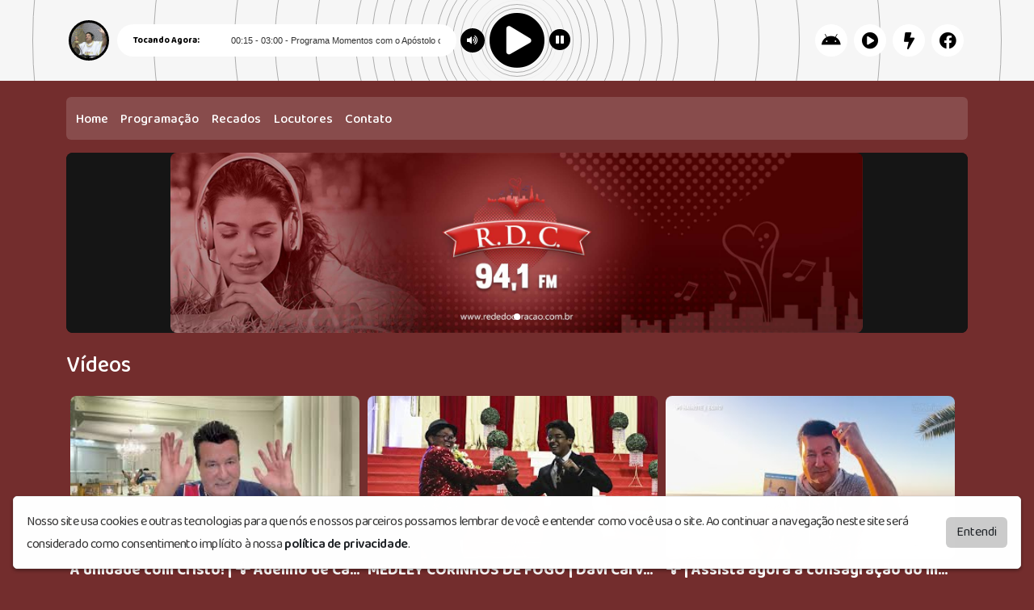

--- FILE ---
content_type: text/html; charset=UTF-8
request_url: https://rededocoracao.com.br/videos/cat/0/6
body_size: 4645
content:
<!doctype html>
<html lang="pt-BR">
  <head>
    <meta charset="utf-8">
    <meta name="viewport" content="width=device-width, initial-scale=1">
    <meta name="description" content="A rádio oficial da Igreja Reino dos Céus">
    <meta name="keywords" content="igreja reino dos céus rádio monte maanaim">
	<meta name="theme-color" content="#732d2d">
	
	<meta property="og:title" content="Rede do Coração 94,1FM">
	<meta property="twitter:title" content="Rede do Coração 94,1FM">
	<meta property="og:type" content="website">
	<meta property="og:description" content="A rádio oficial da Igreja Reino dos Céus">
	<meta property="twitter:description" content="A rádio oficial da Igreja Reino dos Céus">
	<meta property="og:url" content="https://rededocoracao.com.br">
	<meta property="twitter:url" content="https://rededocoracao.com.br">
	<meta property="og:image" content="https://rededocoracao.com.br/contents/77/share/">
	<meta property="twitter:image" content="https://rededocoracao.com.br/contents/77/share/">
	<meta property="twitter:card" content="summary_large_image">
		
    <title>Rede do Coração 94,1FM</title>
	<link id="favicon" rel="shortcut icon" href="https://websitenoar.net/contents/77/icon/user_1881154020.ico" />
	<link href="https://fonts.googleapis.com/css2?family=Baloo+2:wght@400;500;600;700;800&display=swap" rel="stylesheet">
	<link href="/themes/01/assets/css/bootstrap.min.css" rel="stylesheet">
	<link href="/themes/01/assets/css/style.css?v=1.0.110" rel="stylesheet">
	<link href="/assets/css/addons.css?v=1.0.102" rel="stylesheet">
	<link rel="stylesheet" href="/themes/01/assets/css/font-awesome.min.css">
	<link rel="stylesheet" href="/themes/01/assets/css/nprogress.css">
	<link href="/assets/css/royalslider.css" rel="stylesheet">
    <link href="/assets/css/rs-default.css" rel="stylesheet">
	<link href="/assets/css/openlayers.css" rel="stylesheet">
	<link href="/assets/css/owl.carousel.min.css" rel="stylesheet">
	<link href="/assets/css/animate.min.css" rel="stylesheet">
    <link href="/assets/css/owl.theme.default.min.css" rel="stylesheet">
	<link href="/assets/css/splide-core.min.css" media="screen" rel="stylesheet" type="text/css">
	<link href="/theme.css?t=1768966876" rel="stylesheet">
	<style>
	:root {
	--p1: #732d2d;    
	--border3: #8f5b5b;
	--p2: #ffffff;
	}
    </style>
     <script src="/assets/js/jquery-3.2.1.min.js"></script>
    <script src="/assets/js/req.js"></script>
    <script src="/assets/js/forms.js?v=1.0.108"></script>
	<script src="/assets/js/socket.io.js"></script>
	<script src="/assets/js/jquery.royalslider.min.js"></script>
	<script src="/assets/js/openlayers.js"></script>
	<script src="/assets/js/splide.min.js"></script>
	<script src="/assets/js/nprogress.js"></script>
    <script src="/assets/js/owl.carousel.min.js"></script>
	<script src="/assets/js/poll.js?v=1.0.108"></script>
	<script>
	var G_RECAPTCHA_KEY = '6LeAy7UjAAAAAIqTRYJ_7FrNaYsh-Cz0KWH-HXJ_';
	var SITE_DOMAIN = 'rededocoracao.com.br';
	</script>
	<script src="/assets/js/utils.js?v=1.0.101"></script>
	
	<script> document.addEventListener("DOMContentLoaded", function () { var cookieAlert = document.querySelector("#cookie-banner-lgpd"); if (cookieAlert) { cookieAlert.offsetHeight; var acceptCookies = document.querySelector(".button-accept-terms"); acceptCookies.addEventListener("click", function () { docCookies.setItem('cookie_consent', (new Date()).getTime()); cookieAlert.classList.remove("d-flex"); cookieAlert.classList.add("d-none"); }); } }); </script>
	
	
		
	
	<script type="text/javascript" src="https://www.google.com/recaptcha/api.js?onload=renderGoogleReCaptcha&amp;render=explicit&amp;hl=pt-br"></script>
	
		
		
	
		
  </head>
  <body class=" color1 color2">





<div class="bras-player bras-player-fixed" style="padding-top:110px;">
<div style="top: 0;position: fixed;width:100%;z-index:999" class="player_top">
<link rel="stylesheet" href="/players/player02/style.css?v=1.0.103">
 <script type="text/javascript" src="/players/player02/jquery-ui.js"></script>
<script type="text/javascript" src="/players/player02/jssor.slider-21.1.min.js"></script>
<script>var srcstream = "https://hts01.brascast.com:9230/live";</script>
<script src="/players/player02/player-func.js"></script>
<div id="playerBeat" class="playerPosition">
    <div class="containerAnimation">
        <div class="animation">
			<div></div><div></div><div></div><div></div><div></div><div></div><div></div><div></div><div></div><div></div><div></div>
			<div></div><div></div><div></div><div></div><div></div><div></div><div></div><div></div><div></div><div></div><div></div>
        </div>
    </div>

    <div class="container">
        <div class="containerPlayer">
            <audio width="0px" height="0px" id="fallplayer" autoplay="">
             <source id="srcP" src="https://hts01.brascast.com:9230/live">
        </audio>

            <div id="playpause" class="stoped">
                <span class="icon iconPlaying"><i class="fa fa-play-circle"></i></span>
                <span class="icon iconStoped" ><i class="fa fa-pause-circle"></i></span>
                <span class="icon iconVolume" ><i class="fa fa-volume-up"></i></span>
                <div class="volumeContainer hidden-xs"><div id="slider"></div></div>
            </div>

			          <div class="imgPlayerCapa willOpacity rf-player-background" style="background-image: url(&quot;/assets/img/nocover.jpg&quot;);"></div>

            <div class="statusStream willOpacity">
				<span style="font-weight: bold;">Tocando Agora:</span>
                <marquee class="status rf-playing-label2" id="tocando" style="color: #333;opacity: 1;">...</marquee>
            </div>
			
			<ul class="linksPlayrs hidden-sm hidden-xs">
			                    <li>  
                    <a href="https://play.google.com/store/apps/details?id=br.com.radiosapp5.rededocorao" class="android ext-link" target="_blank">
                        <span class="helper"></span><i class="fab fa-android"></i>
					</a>
                </li>
                               <li>
                    <a href="/player/9230/winamp.pls" class="android ext-link" target="_blank">
                        <span class="helper"></span><i class="fa fa-play-circle"></i>
                    </a>
                </li>				
                <li>
                    <a href="/player/9230/winamp.pls" class="ios ext-link" target="_blank">
                        <span class="helper"></span><i class="fa fa-bolt"></i>
                    </a>
                </li>	

                <li>
                    <a href="javascript:void(0);" onclick="javascript:window.open('https://www.facebook.com/sharer/sharer.php?u=https://rededocoracao.com.br','', 'menubar=no,toolbar=no,resizable=yes,scrollbars=yes,height=600,width=600');return false;" class="ios ext-link">
                        <span class="helper"></span><i class="fab fa-facebook"></i>
                    </a>
                </li>				
            </ul>
			

        </div>
    </div>
</div>


		
		</div>
		
		</div>
		<script>
$(function() {
	setInterval(function(){
	$(".animation div").each(function(index) {
		$(this).delay(100*index).animate({'opacity':'0'},100,function() {
		$(this).delay(50*index).animate({'opacity':'1'},300); });
	});	}, 3000);
	player = document.getElementById("fallplayer");
    isSliderShowing = false;
	$("body").click(function(event) {
	if(event.target.className != 'fa fa-volume-up' 
	&& event.target.className != 'volumeContainer hidden-xs' 
	&& event.target.className != 'ui-slider ui-slider-vertical ui-widget ui-widget-content ui-corner-all') {
	if(isSliderShowing) { $('.volumeContainer').slideToggle(300); isSliderShowing = false; } } });

	$('.iconVolume').click(function() { $('.volumeContainer').slideToggle(300);
	if(isSliderShowing) { isSliderShowing = false; } else { isSliderShowing = true; } });
	$('#slider').slider({
	orientation: "vertical", range: "min", value: 70, min: 0, max: 100, animate: true,
	change: function (event, ui) { volume = ui.value; player.volume = volume / 100; } });
}); 
</script>

<header>
<div class="container font-size">

<div class="modules module-14 module-h  mb-3"><nav class="navbar navbar-expand-lg rounded bg-block bg-color nav-bg mb-0 p-0"><button class="navbar-toggler w-100 color2 collapse-btn" type="button" id="navbarNav" aria-expanded="false" aria-label="Toggle navigation"> <span class="fa fa-bars color2"></span> MENU </button> <div class="collapse navbar-collapse col-navbarNav"><ul class="navbar-nav navtheme pt-2 pb-2 ps-1 pe-1 text-center"><li class="nav-item "><a href="/" class="nav-link color2">Home</a></li><li class="nav-item "><a href="/programacao" class="nav-link color2">Programação</a></li><li class="nav-item "><a href="/recados" class="nav-link color2">Recados</a></li><li class="nav-item "><a href="/locutores" class="nav-link color2">Locutores</a></li><li class="nav-item "><a href="/contato" class="nav-link color2">Contato</a></li></ul></div></nav></div><div class="modules module-21   mb-3"><div id="siteSlider_1" class="data"></div><div class="royalSlider rsDefault slider-banner static-slider"><div style="display:block;" class="rsContent"><img class="rsImg" src="https://websitenoar.net/contents/77/slider/user_1069216666.jpg" /> </div> </div><script type="text/javascript"> $(document).ready(function () { $("#siteSlider_1").closest(".module-21").find(".royalSlider").royalSlider({ controlNavigation: "bullets", autoScaleSlider: true, imageScalePadding: 0, autoScaleSliderWidth: 1100, autoScaleSliderHeight: 220, loopRewind: true, imageScaleMode: "fit", navigateByClick: false, fadeinLoadedSlide: true, transitionType: "move", transitionSpeed: 200, autoPlay: { enabled: true, delay: 3000, } }); }); </script></div>  </div>
  </header>
<div id="pContent">


<div class="page-title" value="Vídeos - Rede do Coração 94,1FM">  </div>

    <div class="container">
      <div class="row mt-3">
        <div class="col-lg-12 col-md-12">
		<h3 class="mb-3 mt-2">Vídeos</h3>

	<div class="d-flex flex-wrap">
					
						<div class="grid-card overflow-hidden">
			<a href="/video/4667/a-unidade-com-cristo-🦅-adelino-de-carvalho">
    <div class="card-grid">
                    <div class="card-grid-image">
                                        <img src="https://i.ytimg.com/vi/bfJtRlr4fGY/mqdefault.jpg"/>
                            </div>
                <div class="card-grid-container overflow-hidden">
                <div class="card-grid-name text-truncate color2">A unidade com Cristo! | 🦅 Adelino de Carvalho</div>
        </div>
    </div>
</a>
</div>
					
						<div class="grid-card overflow-hidden">
			<a href="/video/4658/medley-corinhos-de-fogo-davi-carvalho-e-lucas-efraim">
    <div class="card-grid">
                    <div class="card-grid-image">
                                        <img src="https://i.ytimg.com/vi/mRQKwCHdNHk/mqdefault.jpg"/>
                            </div>
                <div class="card-grid-container overflow-hidden">
                <div class="card-grid-name text-truncate color2">MEDLEY CORINHOS DE FOGO | Davi Carvalho e Lucas Efraim</div>
        </div>
    </div>
</a>
</div>
					
						<div class="grid-card overflow-hidden">
			<a href="/video/4662/🦅-assista-agora-a-consagracao-do-mais-novo-livro-do-apostolo-adelino-de-carvalho">
    <div class="card-grid">
                    <div class="card-grid-image">
                                        <img src="https://i.ytimg.com/vi/CdMSivuz57Q/mqdefault.jpg"/>
                            </div>
                <div class="card-grid-container overflow-hidden">
                <div class="card-grid-name text-truncate color2">🦅 | Assista agora a consagração do mais novo livro do Apóstolo Adelino de Carvalho!</div>
        </div>
    </div>
</a>
</div>
					
						<div class="grid-card overflow-hidden">
			<a href="/video/4666/o-que-voce-quer-para-sua-vida-🦅-adelino-de-carvalho-adelinodecarvalho-segredosespirituais">
    <div class="card-grid">
                    <div class="card-grid-image">
                                        <img src="https://i.ytimg.com/vi/bh_UOhpZDSw/mqdefault.jpg"/>
                            </div>
                <div class="card-grid-container overflow-hidden">
                <div class="card-grid-name text-truncate color2">O que você quer para sua vida? | 🦅 Adelino de Carvalho . #adelinodecarvalho #segredosespirituais</div>
        </div>
    </div>
</a>
</div>
					
						<div class="grid-card overflow-hidden">
			<a href="/video/4645/fruto-ou-fogo-☀-apostola-sol-daniela-carvalho">
    <div class="card-grid">
                    <div class="card-grid-image">
                                        <img src="https://i.ytimg.com/vi/CXLevy6NKcQ/mqdefault.jpg"/>
                            </div>
                <div class="card-grid-container overflow-hidden">
                <div class="card-grid-name text-truncate color2">Fruto ou fogo | ☀ Apóstola Sol Daniela Carvalho</div>
        </div>
    </div>
</a>
</div>
					
						<div class="grid-card overflow-hidden">
			<a href="/video/4646/ha-todas-as-bencaos-na-linha-da-obediencia-☀-apostola-sol-daniela-carvalho">
    <div class="card-grid">
                    <div class="card-grid-image">
                                        <img src="https://i.ytimg.com/vi/asCMuBfJVZw/mqdefault.jpg"/>
                            </div>
                <div class="card-grid-container overflow-hidden">
                <div class="card-grid-name text-truncate color2">Há todas as bênçãos na linha da obediência | ☀ Apóstola Sol Daniela Carvalho</div>
        </div>
    </div>
</a>
</div>
					
						<div class="grid-card overflow-hidden">
			<a href="/video/4625/a-fe-muda-a-realidade-☀-apostola-sol-daniela-carvalho">
    <div class="card-grid">
                    <div class="card-grid-image">
                                        <img src="https://i.ytimg.com/vi/Giea_yHsMvk/mqdefault.jpg"/>
                            </div>
                <div class="card-grid-container overflow-hidden">
                <div class="card-grid-name text-truncate color2">A fé muda a realidade | ☀ Apóstola Sol Daniela Carvalho</div>
        </div>
    </div>
</a>
</div>
					
						<div class="grid-card overflow-hidden">
			<a href="/video/4673/prece-da-meia-noite-com-o-bispo-rodrigo-carvalho-maria-05-03-2025">
    <div class="card-grid">
                    <div class="card-grid-image">
                                        <img src="https://i.ytimg.com/vi/kHQc6txXJNk/mqdefault.jpg"/>
                            </div>
                <div class="card-grid-container overflow-hidden">
                <div class="card-grid-name text-truncate color2">PRECE DA MEIA-NOITE COM O BISPO RODRIGO CARVALHO MARIA | 05 03 2025</div>
        </div>
    </div>
</a>
</div>
					
						<div class="grid-card overflow-hidden">
			<a href="/video/4675/oracao-forte-com-o-apostolo-adelino-de-carvalho-07-03-2025">
    <div class="card-grid">
                    <div class="card-grid-image">
                                        <img src="https://i.ytimg.com/vi/RnSY0iz-L4s/mqdefault.jpg"/>
                            </div>
                <div class="card-grid-container overflow-hidden">
                <div class="card-grid-name text-truncate color2">ORAÇÃO FORTE com o Apóstolo Adelino de Carvalho | 07 03 2025</div>
        </div>
    </div>
</a>
</div>
			  </div>


<nav><ul class="pagination paginator"><li class="page-item"><button type="button" class="page-link bg-block active border-0 color2">1</button></li><li class="page-item"><a class="page-link bg-block border-0 color2" href="/videos/2">2</a></li><li class="page-item"><a class="page-link bg-block border-0 color2" href="/videos/3">3</a></li><li class="page-item"><a class="page-link bg-block border-0 color2" href="/videos/4">4</a></li></ul></nav>
      </div>
	  
	  
	  		
	  
	  
	  
    </div>
	</div>
	
</div>	

<div class="container">
</div>
</div>
</div>

			
<div id="cookie-banner-lgpd" class="cookie-banner-lgpd-visible cookie-banner-lgpd-animated d-flex">
    <div class="cookie-banner-lgpd-container">
        <div class="cookie-banner-lgpd_text-box">
            <span class="cookie-banner-lgpd_text">
                Nosso site usa cookies e outras tecnologias para que nós e nossos parceiros possamos lembrar de você e entender como você usa o site. 
				Ao continuar a navegação neste site será considerado como consentimento implícito à nossa <a class="fw-semibold text-dark" href="/politica-de-privacidade">política de privacidade</a>.
            </span>
        </div>
        <div class="cookie-banner-lgpd_button-box"><button type="button" class="button-accept-terms btn btn-block">Entendi</button></div>
    </div>
</div>
			


<footer class="py-5">
 <div class="container">
<div class="row">
 <div class="col-lg-8 col-md-12 text-center text-lg-start"><b>Rede do Coração</b>  © Todos os direitos reservados.</div>
  <div class="col-lg-4 col-md-12 text-center text-lg-end">by <a href="https://brascast.com" class="color2 ext-link" target="_blank"><b>BRASCAST</b></a></div>
  </div> 
 </div> 
</footer>
  
</body>
</html>

--- FILE ---
content_type: text/css;charset=UTF-8
request_url: https://rededocoracao.com.br/theme.css?t=1768966876
body_size: -12
content:
.color1 { background-color: #732d2d!important; } .bg-color2 { background-color: #ffffff!important; } .bg-color3 { background-color: #8f5b5b!important; } .border1{ border-color: #ffffff!important; } .border3 { border-color: #8f5b5b!important; } .font-size { font-size: 16px!important; } .fcolor { color: #732d2d!important; } .color2 { color: #ffffff!important; } .color3 { color: #8f5b5b!important; } .selected{ border-color: #ffffff!important; } label .row .circle{border-color: #8f5b5b;} .poll-area label:hover .row .circle::after{ background: #8f5b5b; }  label.selected .row .circle::after{ display: block; background: #ffffff !important; }